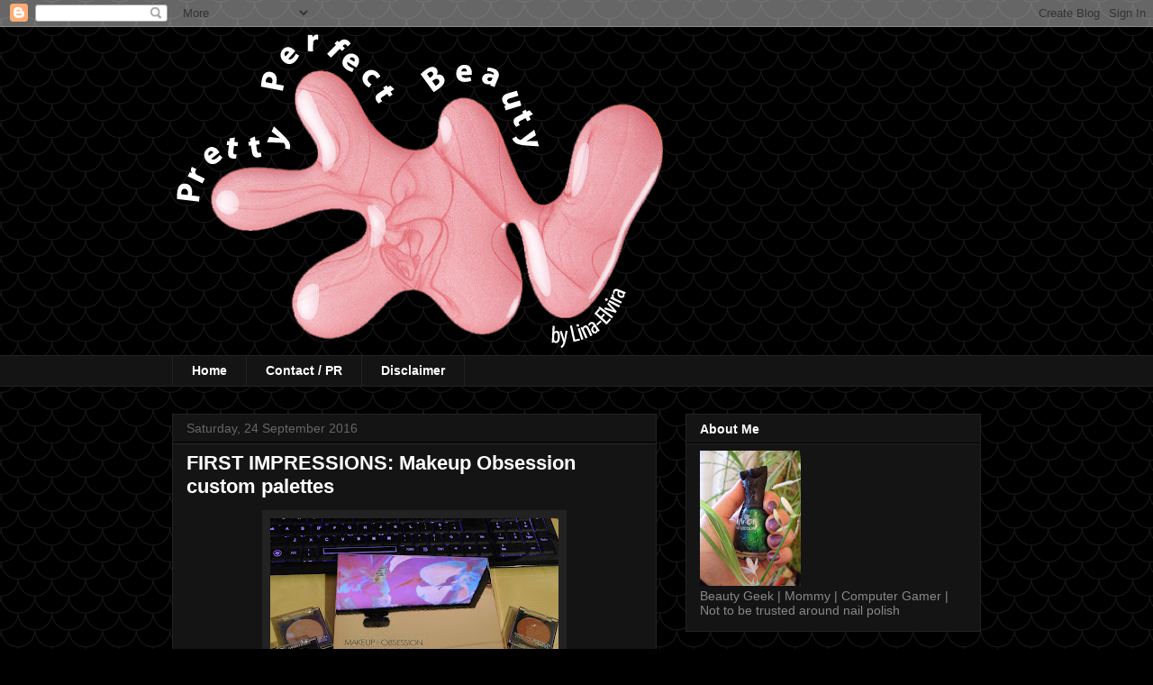

--- FILE ---
content_type: text/html; charset=utf-8
request_url: https://www.google.com/recaptcha/api2/aframe
body_size: 267
content:
<!DOCTYPE HTML><html><head><meta http-equiv="content-type" content="text/html; charset=UTF-8"></head><body><script nonce="Q2HXO5zOYV9VnugletHbtw">/** Anti-fraud and anti-abuse applications only. See google.com/recaptcha */ try{var clients={'sodar':'https://pagead2.googlesyndication.com/pagead/sodar?'};window.addEventListener("message",function(a){try{if(a.source===window.parent){var b=JSON.parse(a.data);var c=clients[b['id']];if(c){var d=document.createElement('img');d.src=c+b['params']+'&rc='+(localStorage.getItem("rc::a")?sessionStorage.getItem("rc::b"):"");window.document.body.appendChild(d);sessionStorage.setItem("rc::e",parseInt(sessionStorage.getItem("rc::e")||0)+1);localStorage.setItem("rc::h",'1769644140394');}}}catch(b){}});window.parent.postMessage("_grecaptcha_ready", "*");}catch(b){}</script></body></html>

--- FILE ---
content_type: text/plain
request_url: https://www.google-analytics.com/j/collect?v=1&_v=j102&a=1035301719&t=pageview&_s=1&dl=https%3A%2F%2Fpretty-perfect-beauty.blogspot.com%2F2016%2F09%2Ffirst-impressions-makeup-obsession.html&ul=en-us%40posix&dt=Pretty%20Perfect%20Beauty%3A%20FIRST%20IMPRESSIONS%3A%20Makeup%20Obsession%20custom%20palettes&sr=1280x720&vp=1280x720&_u=IEBAAEABAAAAACAAI~&jid=644915504&gjid=110289211&cid=500862559.1769644112&tid=UA-58668444-1&_gid=195016647.1769644112&_r=1&_slc=1&z=1431575885
body_size: -456
content:
2,cG-9LTKEZC1EZ